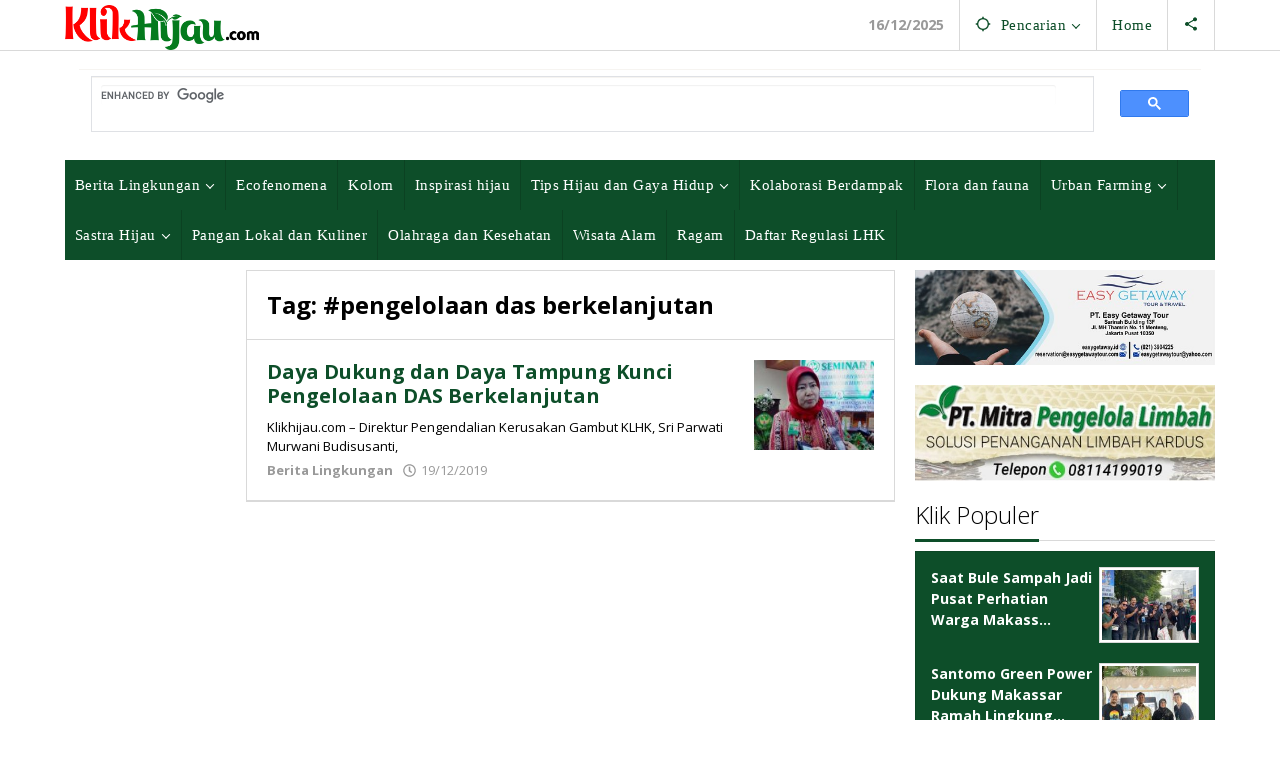

--- FILE ---
content_type: text/html; charset=UTF-8
request_url: https://klikhijau.com/tag/pengelolaan-das-berkelanjutan/
body_size: 16499
content:
<!DOCTYPE html>
<html lang="id">
<head itemscope="itemscope" itemtype="https://schema.org/WebSite">
<meta charset="UTF-8">
<meta name="viewport" content="width=device-width, initial-scale=1">
<meta name="theme-color" content="#0d4e29" />
	<link rel="profile" href="https://gmpg.org/xfn/11">

<meta name='robots' content='index, follow, max-image-preview:large, max-snippet:-1, max-video-preview:-1' />
	<style>img:is([sizes="auto" i], [sizes^="auto," i]) { contain-intrinsic-size: 3000px 1500px }</style>
	
	<!-- This site is optimized with the Yoast SEO plugin v26.6 - https://yoast.com/wordpress/plugins/seo/ -->
	<title>#pengelolaan das berkelanjutan Archives</title><link rel="preload" data-rocket-preload as="image" href="https://klikhijau.com/wp-content/uploads/2020/02/WhatsApp-Image-2020-02-17-at-19.12.23.jpeg" fetchpriority="high"><link rel="preload" data-rocket-preload as="style" href="https://fonts.googleapis.com/css?family=Open%20Sans%3Aregular%2Citalic%2C700%2C300%26amp%3Bsubset%3Dlatin%2C&#038;display=swap" /><link rel="stylesheet" href="https://fonts.googleapis.com/css?family=Open%20Sans%3Aregular%2Citalic%2C700%2C300%26amp%3Bsubset%3Dlatin%2C&#038;display=swap" media="print" onload="this.media='all'" /><noscript><link rel="stylesheet" href="https://fonts.googleapis.com/css?family=Open%20Sans%3Aregular%2Citalic%2C700%2C300%26amp%3Bsubset%3Dlatin%2C&#038;display=swap" /></noscript>
	<link rel="canonical" href="https://klikhijau.com/tag/pengelolaan-das-berkelanjutan/" />
	<meta property="og:locale" content="id_ID" />
	<meta property="og:type" content="article" />
	<meta property="og:title" content="#pengelolaan das berkelanjutan Archives" />
	<meta property="og:url" content="https://klikhijau.com/tag/pengelolaan-das-berkelanjutan/" />
	<meta property="og:site_name" content="Klik Hijau" />
	<meta name="twitter:card" content="summary_large_image" />
	<meta name="twitter:site" content="@klikhijau" />
	<script type="application/ld+json" class="yoast-schema-graph">{"@context":"https://schema.org","@graph":[{"@type":"CollectionPage","@id":"https://klikhijau.com/tag/pengelolaan-das-berkelanjutan/","url":"https://klikhijau.com/tag/pengelolaan-das-berkelanjutan/","name":"#pengelolaan das berkelanjutan Archives","isPartOf":{"@id":"https://klikhijau.com/#website"},"primaryImageOfPage":{"@id":"https://klikhijau.com/tag/pengelolaan-das-berkelanjutan/#primaryimage"},"image":{"@id":"https://klikhijau.com/tag/pengelolaan-das-berkelanjutan/#primaryimage"},"thumbnailUrl":"https://klikhijau.com/wp-content/uploads/2019/12/Daya-Dukung-dan-Daya-Tampung-Kunci-Pengelolaan-DAS-Berkelanjutan.jpg","breadcrumb":{"@id":"https://klikhijau.com/tag/pengelolaan-das-berkelanjutan/#breadcrumb"},"inLanguage":"id"},{"@type":"ImageObject","inLanguage":"id","@id":"https://klikhijau.com/tag/pengelolaan-das-berkelanjutan/#primaryimage","url":"https://klikhijau.com/wp-content/uploads/2019/12/Daya-Dukung-dan-Daya-Tampung-Kunci-Pengelolaan-DAS-Berkelanjutan.jpg","contentUrl":"https://klikhijau.com/wp-content/uploads/2019/12/Daya-Dukung-dan-Daya-Tampung-Kunci-Pengelolaan-DAS-Berkelanjutan.jpg","width":650,"height":366,"caption":"Direktur Pengendalian Kerusakan Gambut KLHK, Sri Parwati Murwani Budisusanti/Foto-KLHK"},{"@type":"BreadcrumbList","@id":"https://klikhijau.com/tag/pengelolaan-das-berkelanjutan/#breadcrumb","itemListElement":[{"@type":"ListItem","position":1,"name":"Home","item":"https://klikhijau.com/"},{"@type":"ListItem","position":2,"name":"#pengelolaan das berkelanjutan"}]},{"@type":"WebSite","@id":"https://klikhijau.com/#website","url":"https://klikhijau.com/","name":"Klik Hijau","description":"Menularkan spirit hidup hijau","publisher":{"@id":"https://klikhijau.com/#organization"},"potentialAction":[{"@type":"SearchAction","target":{"@type":"EntryPoint","urlTemplate":"https://klikhijau.com/?s={search_term_string}"},"query-input":{"@type":"PropertyValueSpecification","valueRequired":true,"valueName":"search_term_string"}}],"inLanguage":"id"},{"@type":"Organization","@id":"https://klikhijau.com/#organization","name":"Klikhijau","url":"https://klikhijau.com/","logo":{"@type":"ImageObject","inLanguage":"id","@id":"https://klikhijau.com/#/schema/logo/image/","url":"https://klikhijau.com/wp-content/uploads/2019/01/KLIKHIJAU-Logo.png","contentUrl":"https://klikhijau.com/wp-content/uploads/2019/01/KLIKHIJAU-Logo.png","width":363,"height":84,"caption":"Klikhijau"},"image":{"@id":"https://klikhijau.com/#/schema/logo/image/"},"sameAs":["https://www.facebook.com/klikhijaucom","https://x.com/klikhijau","https://www.instagram.com/igklikhijau/","https://www.linkedin.com/in/klikhijau","https://www.youtube.com/channel/UC3k32XJrRau79Wfd-1tALqw"]}]}</script>
	<!-- / Yoast SEO plugin. -->


<link rel='dns-prefetch' href='//www.googletagmanager.com' />
<link rel='dns-prefetch' href='//fonts.googleapis.com' />
<link rel='dns-prefetch' href='//i0.wp.com' />
<link rel='dns-prefetch' href='//s0.wp.com' />
<link rel='dns-prefetch' href='//ajax.googleapis.com' />
<link rel='dns-prefetch' href='//connect.facebook.net' />
<link rel='dns-prefetch' href='//maps.googleapis.com' />
<link rel='dns-prefetch' href='//maps.gstatic.com' />
<link rel='dns-prefetch' href='//fonts.gstatic.com' />
<link rel='dns-prefetch' href='//apis.google.com' />
<link rel='dns-prefetch' href='//youtube.com' />
<link rel='dns-prefetch' href='//api.pinterest.com' />
<link rel='dns-prefetch' href='//pixel.wp.com' />
<link rel='dns-prefetch' href='//platform.twitter.com' />
<link rel='dns-prefetch' href='//syndication.twitter.com' />
<link rel='dns-prefetch' href='//platform.instagram.com' />
<link rel='dns-prefetch' href='//s.gravatar.com' />
<link rel='dns-prefetch' href='//stats.wp.com' />
<link href='https://fonts.gstatic.com' crossorigin rel='preconnect' />
<link rel="alternate" type="application/rss+xml" title="Klik Hijau &raquo; Feed" href="https://klikhijau.com/feed/" />
<link rel="alternate" type="application/rss+xml" title="Klik Hijau &raquo; Umpan Komentar" href="https://klikhijau.com/comments/feed/" />
<link rel="alternate" type="application/rss+xml" title="Klik Hijau &raquo; #pengelolaan das berkelanjutan Umpan Tag" href="https://klikhijau.com/tag/pengelolaan-das-berkelanjutan/feed/" />
<link rel='stylesheet' id='wp-block-library-css' href='https://klikhijau.com/wp-includes/css/dist/block-library/style.min.css?ver=6.8.3' type='text/css' media='all' />
<style id='classic-theme-styles-inline-css' type='text/css'>
/*! This file is auto-generated */
.wp-block-button__link{color:#fff;background-color:#32373c;border-radius:9999px;box-shadow:none;text-decoration:none;padding:calc(.667em + 2px) calc(1.333em + 2px);font-size:1.125em}.wp-block-file__button{background:#32373c;color:#fff;text-decoration:none}
</style>
<style id='global-styles-inline-css' type='text/css'>
:root{--wp--preset--aspect-ratio--square: 1;--wp--preset--aspect-ratio--4-3: 4/3;--wp--preset--aspect-ratio--3-4: 3/4;--wp--preset--aspect-ratio--3-2: 3/2;--wp--preset--aspect-ratio--2-3: 2/3;--wp--preset--aspect-ratio--16-9: 16/9;--wp--preset--aspect-ratio--9-16: 9/16;--wp--preset--color--black: #000000;--wp--preset--color--cyan-bluish-gray: #abb8c3;--wp--preset--color--white: #ffffff;--wp--preset--color--pale-pink: #f78da7;--wp--preset--color--vivid-red: #cf2e2e;--wp--preset--color--luminous-vivid-orange: #ff6900;--wp--preset--color--luminous-vivid-amber: #fcb900;--wp--preset--color--light-green-cyan: #7bdcb5;--wp--preset--color--vivid-green-cyan: #00d084;--wp--preset--color--pale-cyan-blue: #8ed1fc;--wp--preset--color--vivid-cyan-blue: #0693e3;--wp--preset--color--vivid-purple: #9b51e0;--wp--preset--gradient--vivid-cyan-blue-to-vivid-purple: linear-gradient(135deg,rgba(6,147,227,1) 0%,rgb(155,81,224) 100%);--wp--preset--gradient--light-green-cyan-to-vivid-green-cyan: linear-gradient(135deg,rgb(122,220,180) 0%,rgb(0,208,130) 100%);--wp--preset--gradient--luminous-vivid-amber-to-luminous-vivid-orange: linear-gradient(135deg,rgba(252,185,0,1) 0%,rgba(255,105,0,1) 100%);--wp--preset--gradient--luminous-vivid-orange-to-vivid-red: linear-gradient(135deg,rgba(255,105,0,1) 0%,rgb(207,46,46) 100%);--wp--preset--gradient--very-light-gray-to-cyan-bluish-gray: linear-gradient(135deg,rgb(238,238,238) 0%,rgb(169,184,195) 100%);--wp--preset--gradient--cool-to-warm-spectrum: linear-gradient(135deg,rgb(74,234,220) 0%,rgb(151,120,209) 20%,rgb(207,42,186) 40%,rgb(238,44,130) 60%,rgb(251,105,98) 80%,rgb(254,248,76) 100%);--wp--preset--gradient--blush-light-purple: linear-gradient(135deg,rgb(255,206,236) 0%,rgb(152,150,240) 100%);--wp--preset--gradient--blush-bordeaux: linear-gradient(135deg,rgb(254,205,165) 0%,rgb(254,45,45) 50%,rgb(107,0,62) 100%);--wp--preset--gradient--luminous-dusk: linear-gradient(135deg,rgb(255,203,112) 0%,rgb(199,81,192) 50%,rgb(65,88,208) 100%);--wp--preset--gradient--pale-ocean: linear-gradient(135deg,rgb(255,245,203) 0%,rgb(182,227,212) 50%,rgb(51,167,181) 100%);--wp--preset--gradient--electric-grass: linear-gradient(135deg,rgb(202,248,128) 0%,rgb(113,206,126) 100%);--wp--preset--gradient--midnight: linear-gradient(135deg,rgb(2,3,129) 0%,rgb(40,116,252) 100%);--wp--preset--font-size--small: 13px;--wp--preset--font-size--medium: 20px;--wp--preset--font-size--large: 36px;--wp--preset--font-size--x-large: 42px;--wp--preset--spacing--20: 0.44rem;--wp--preset--spacing--30: 0.67rem;--wp--preset--spacing--40: 1rem;--wp--preset--spacing--50: 1.5rem;--wp--preset--spacing--60: 2.25rem;--wp--preset--spacing--70: 3.38rem;--wp--preset--spacing--80: 5.06rem;--wp--preset--shadow--natural: 6px 6px 9px rgba(0, 0, 0, 0.2);--wp--preset--shadow--deep: 12px 12px 50px rgba(0, 0, 0, 0.4);--wp--preset--shadow--sharp: 6px 6px 0px rgba(0, 0, 0, 0.2);--wp--preset--shadow--outlined: 6px 6px 0px -3px rgba(255, 255, 255, 1), 6px 6px rgba(0, 0, 0, 1);--wp--preset--shadow--crisp: 6px 6px 0px rgba(0, 0, 0, 1);}:where(.is-layout-flex){gap: 0.5em;}:where(.is-layout-grid){gap: 0.5em;}body .is-layout-flex{display: flex;}.is-layout-flex{flex-wrap: wrap;align-items: center;}.is-layout-flex > :is(*, div){margin: 0;}body .is-layout-grid{display: grid;}.is-layout-grid > :is(*, div){margin: 0;}:where(.wp-block-columns.is-layout-flex){gap: 2em;}:where(.wp-block-columns.is-layout-grid){gap: 2em;}:where(.wp-block-post-template.is-layout-flex){gap: 1.25em;}:where(.wp-block-post-template.is-layout-grid){gap: 1.25em;}.has-black-color{color: var(--wp--preset--color--black) !important;}.has-cyan-bluish-gray-color{color: var(--wp--preset--color--cyan-bluish-gray) !important;}.has-white-color{color: var(--wp--preset--color--white) !important;}.has-pale-pink-color{color: var(--wp--preset--color--pale-pink) !important;}.has-vivid-red-color{color: var(--wp--preset--color--vivid-red) !important;}.has-luminous-vivid-orange-color{color: var(--wp--preset--color--luminous-vivid-orange) !important;}.has-luminous-vivid-amber-color{color: var(--wp--preset--color--luminous-vivid-amber) !important;}.has-light-green-cyan-color{color: var(--wp--preset--color--light-green-cyan) !important;}.has-vivid-green-cyan-color{color: var(--wp--preset--color--vivid-green-cyan) !important;}.has-pale-cyan-blue-color{color: var(--wp--preset--color--pale-cyan-blue) !important;}.has-vivid-cyan-blue-color{color: var(--wp--preset--color--vivid-cyan-blue) !important;}.has-vivid-purple-color{color: var(--wp--preset--color--vivid-purple) !important;}.has-black-background-color{background-color: var(--wp--preset--color--black) !important;}.has-cyan-bluish-gray-background-color{background-color: var(--wp--preset--color--cyan-bluish-gray) !important;}.has-white-background-color{background-color: var(--wp--preset--color--white) !important;}.has-pale-pink-background-color{background-color: var(--wp--preset--color--pale-pink) !important;}.has-vivid-red-background-color{background-color: var(--wp--preset--color--vivid-red) !important;}.has-luminous-vivid-orange-background-color{background-color: var(--wp--preset--color--luminous-vivid-orange) !important;}.has-luminous-vivid-amber-background-color{background-color: var(--wp--preset--color--luminous-vivid-amber) !important;}.has-light-green-cyan-background-color{background-color: var(--wp--preset--color--light-green-cyan) !important;}.has-vivid-green-cyan-background-color{background-color: var(--wp--preset--color--vivid-green-cyan) !important;}.has-pale-cyan-blue-background-color{background-color: var(--wp--preset--color--pale-cyan-blue) !important;}.has-vivid-cyan-blue-background-color{background-color: var(--wp--preset--color--vivid-cyan-blue) !important;}.has-vivid-purple-background-color{background-color: var(--wp--preset--color--vivid-purple) !important;}.has-black-border-color{border-color: var(--wp--preset--color--black) !important;}.has-cyan-bluish-gray-border-color{border-color: var(--wp--preset--color--cyan-bluish-gray) !important;}.has-white-border-color{border-color: var(--wp--preset--color--white) !important;}.has-pale-pink-border-color{border-color: var(--wp--preset--color--pale-pink) !important;}.has-vivid-red-border-color{border-color: var(--wp--preset--color--vivid-red) !important;}.has-luminous-vivid-orange-border-color{border-color: var(--wp--preset--color--luminous-vivid-orange) !important;}.has-luminous-vivid-amber-border-color{border-color: var(--wp--preset--color--luminous-vivid-amber) !important;}.has-light-green-cyan-border-color{border-color: var(--wp--preset--color--light-green-cyan) !important;}.has-vivid-green-cyan-border-color{border-color: var(--wp--preset--color--vivid-green-cyan) !important;}.has-pale-cyan-blue-border-color{border-color: var(--wp--preset--color--pale-cyan-blue) !important;}.has-vivid-cyan-blue-border-color{border-color: var(--wp--preset--color--vivid-cyan-blue) !important;}.has-vivid-purple-border-color{border-color: var(--wp--preset--color--vivid-purple) !important;}.has-vivid-cyan-blue-to-vivid-purple-gradient-background{background: var(--wp--preset--gradient--vivid-cyan-blue-to-vivid-purple) !important;}.has-light-green-cyan-to-vivid-green-cyan-gradient-background{background: var(--wp--preset--gradient--light-green-cyan-to-vivid-green-cyan) !important;}.has-luminous-vivid-amber-to-luminous-vivid-orange-gradient-background{background: var(--wp--preset--gradient--luminous-vivid-amber-to-luminous-vivid-orange) !important;}.has-luminous-vivid-orange-to-vivid-red-gradient-background{background: var(--wp--preset--gradient--luminous-vivid-orange-to-vivid-red) !important;}.has-very-light-gray-to-cyan-bluish-gray-gradient-background{background: var(--wp--preset--gradient--very-light-gray-to-cyan-bluish-gray) !important;}.has-cool-to-warm-spectrum-gradient-background{background: var(--wp--preset--gradient--cool-to-warm-spectrum) !important;}.has-blush-light-purple-gradient-background{background: var(--wp--preset--gradient--blush-light-purple) !important;}.has-blush-bordeaux-gradient-background{background: var(--wp--preset--gradient--blush-bordeaux) !important;}.has-luminous-dusk-gradient-background{background: var(--wp--preset--gradient--luminous-dusk) !important;}.has-pale-ocean-gradient-background{background: var(--wp--preset--gradient--pale-ocean) !important;}.has-electric-grass-gradient-background{background: var(--wp--preset--gradient--electric-grass) !important;}.has-midnight-gradient-background{background: var(--wp--preset--gradient--midnight) !important;}.has-small-font-size{font-size: var(--wp--preset--font-size--small) !important;}.has-medium-font-size{font-size: var(--wp--preset--font-size--medium) !important;}.has-large-font-size{font-size: var(--wp--preset--font-size--large) !important;}.has-x-large-font-size{font-size: var(--wp--preset--font-size--x-large) !important;}
:where(.wp-block-post-template.is-layout-flex){gap: 1.25em;}:where(.wp-block-post-template.is-layout-grid){gap: 1.25em;}
:where(.wp-block-columns.is-layout-flex){gap: 2em;}:where(.wp-block-columns.is-layout-grid){gap: 2em;}
:root :where(.wp-block-pullquote){font-size: 1.5em;line-height: 1.6;}
</style>
<link data-minify="1" rel='stylesheet' id='majalahpro-core-css' href='https://klikhijau.com/wp-content/cache/min/1/wp-content/plugins/majalahpro-core/css/majalahpro-core.css?ver=1697163091' type='text/css' media='all' />
<link data-minify="1" rel='stylesheet' id='t4bnt-style-css' href='https://klikhijau.com/wp-content/cache/min/1/wp-content/plugins/t4b-news-ticker/assets/css/t4bnt-scroll.css?ver=1739163733' type='text/css' media='all' />

<link data-minify="1" rel='stylesheet' id='majalahpro-style-css' href='https://klikhijau.com/wp-content/cache/min/1/wp-content/themes/majalahpro/style.css?ver=1697163091' type='text/css' media='all' />
<style id='majalahpro-style-inline-css' type='text/css'>
body{color:#000000;font-family:"Open Sans",arial,sans-serif;}kbd,a.button,button,.button,button.button,input[type="button"],input[type="reset"],input[type="submit"],#infinite-handle span,ol.comment-list li div.reply .comment-reply-link,#cancel-comment-reply-link,.tagcloud a,.tagcloud ul,ul.page-numbers li span.page-numbers,.prevnextpost-links a .prevnextpost,.page-links .page-link-number,.sidr,#navigationamp,.firstpage-title,.gmr-ajax-tab > li > a.js-tabs__title-active,.gmr-ajax-tab > li > a.js-tabs__title-active:focus,.gmr-ajax-tab > li > a.js-tabs__title-active:hover,#secondary-slider .splide__slide.is-active{background-color:#0d4e29;}#primary-menu .sub-menu-search,#primary-menu .sub-menu,#primary-menu .children,.gmr-ajax-loader{border-bottom-color:#0d4e29;}blockquote,a.button,button,.button,button.button,input[type="button"],input[type="reset"],input[type="submit"],.gmr-theme div.sharedaddy h3.sd-title:before,.bypostauthor > .comment-body,ol.comment-list li .comment-meta:after,.widget-title span{border-color:#0d4e29;}.gmr-meta-topic a,h3.widget-title,h3.related-title,.gmr-owl-carousel .gmr-slide-topic a,.gmr-module-slide-topic a{color:#000000;}#secondary-slider{border-top-color:#000000;}.gmr-owl-carousel .gmr-slide-topic a,.gmr-firstbox-content{border-color:#000000;}a{color:#0d4e29;}.gmr-secondmenu #primary-menu > li.page_item_has_children > a:after,.gmr-secondmenu #primary-menu > li.menu-item-has-children > a:after,.gmr-secondmenu #primary-menu .sub-menu-search > li.page_item_has_children > a:after,.gmr-secondmenu #primary-menu .sub-menu-search > li.menu-item-has-children > a:after,.gmr-secondmenu #primary-menu .sub-menu > li.page_item_has_children > a:after,.gmr-secondmenu #primary-menu .sub-menu > li.menu-item-has-children > a:after,.gmr-secondmenu #primary-menu .children > li.page_item_has_children > a:after,.gmr-secondmenu #primary-menu .children > li.menu-item-has-children > a:after{border-color:#0d4e29;}a:hover,a:focus,a:active{color:#dd8500;}.gmr-topnavmenu #primary-menu > li.page_item_has_children:hover > a:after,.gmr-topnavmenu #primary-menu > li.menu-item-has-children:hover > a:after{border-color:#dd8500;}.site-title a{color:#00602b;}.site-description{color:#999999;}.gmr-logo{margin-top:5px;}.gmr-menuwrap,.gmr-sticky .top-header.sticky-menu,.gmr-mainmenu #primary-menu .sub-menu,.gmr-mainmenu #primary-menu .children{background-color:#0d4e29;}#gmr-responsive-menu,.gmr-mainmenu #primary-menu > li > a{color:#ffffff;}.gmr-mainmenu #primary-menu > li.menu-border > a span,.gmr-mainmenu #primary-menu > li.page_item_has_children > a:after,.gmr-mainmenu #primary-menu > li.menu-item-has-children > a:after,.gmr-mainmenu #primary-menu .sub-menu-search > li.page_item_has_children > a:after,.gmr-mainmenu #primary-menu .sub-menu-search > li.menu-item-has-children > a:after,.gmr-mainmenu #primary-menu .sub-menu > li.page_item_has_children > a:after,.gmr-mainmenu #primary-menu .sub-menu > li.menu-item-has-children > a:after,.gmr-mainmenu #primary-menu .children > li.page_item_has_children > a:after,.gmr-mainmenu #primary-menu .children > li.menu-item-has-children > a:after{border-color:#ffffff;}#gmr-responsive-menu:hover,.gmr-mainmenu #primary-menu > li:hover > a,.gmr-mainmenu #primary-menu .current-menu-item > a,.gmr-mainmenu #primary-menu .current-menu-ancestor > a,.gmr-mainmenu #primary-menu .current_page_item > a,.gmr-mainmenu #primary-menu .current_page_ancestor > a,.gmr-mainmenu .search-trigger .gmr-icon:hover{color:#eeee22;}.gmr-mainmenu #primary-menu > li.menu-border:hover > a span,.gmr-mainmenu #primary-menu > li.menu-border.current-menu-item > a span,.gmr-mainmenu #primary-menu > li.menu-border.current-menu-ancestor > a span,.gmr-mainmenu #primary-menu > li.menu-border.current_page_item > a span,.gmr-mainmenu #primary-menu > li.menu-border.current_page_ancestor > a span,.gmr-mainmenu #primary-menu > li.page_item_has_children:hover > a:after,.gmr-mainmenu #primary-menu > li.menu-item-has-children:hover > a:after{border-color:#eeee22;}.gmr-mainmenu #primary-menu > li:hover > a,.gmr-mainmenu #primary-menu .current-menu-item > a,.gmr-mainmenu #primary-menu .current-menu-ancestor > a,.gmr-mainmenu #primary-menu .current_page_item > a,.gmr-mainmenu #primary-menu .current_page_ancestor > a{background-color:#00351e;}.gmr-topnavwrap{background-color:#ffffff;}#gmr-topnavresponsive-menu svg,.gmr-topnavmenu #primary-menu > li > a,.gmr-social-icon ul > li > a,.search-trigger .gmr-icon{color:#0d4e29;}.gmr-topnavmenu #primary-menu > li.menu-border > a span,.gmr-topnavmenu #primary-menu > li.page_item_has_children > a:after,.gmr-topnavmenu #primary-menu > li.menu-item-has-children > a:after,.gmr-topnavmenu #primary-menu .sub-menu-search > li.page_item_has_children > a:after,.gmr-topnavmenu #primary-menu .sub-menu-search > li.menu-item-has-children > a:after,.gmr-topnavmenu #primary-menu .sub-menu > li.page_item_has_children > a:after,.gmr-topnavmenu #primary-menu .sub-menu > li.menu-item-has-children > a:after,.gmr-topnavmenu #primary-menu .children > li.page_item_has_children > a:after,.gmr-topnavmenu #primary-menu .children > li.menu-item-has-children > a:after{border-color:#0d4e29;}#gmr-topnavresponsive-menu:hover,.gmr-topnavmenu #primary-menu > li:hover > a,.gmr-topnavmenu #primary-menu .current-menu-item > a,.gmr-topnavmenu #primary-menu .current-menu-ancestor > a,.gmr-topnavmenu #primary-menu .current_page_item > a,.gmr-topnavmenu #primary-menu .current_page_ancestor > a,.gmr-social-icon ul > li > a:hover{color:#000000;}.gmr-topnavmenu #primary-menu > li.menu-border:hover > a span,.gmr-topnavmenu #primary-menu > li.menu-border.current-menu-item > a span,.gmr-topnavmenu #primary-menu > li.menu-border.current-menu-ancestor > a span,.gmr-topnavmenu #primary-menu > li.menu-border.current_page_item > a span,.gmr-topnavmenu #primary-menu > li.menu-border.current_page_ancestor > a span,.gmr-topnavmenu #primary-menu > li.page_item_has_children:hover > a:after,.gmr-topnavmenu #primary-menu > li.menu-item-has-children:hover > a:after{border-color:#000000;}.page-title,.breadcrumbs,.gmr-authorbox,.module-slide-tabs,.related-title{background-color:#ffffff;}.site-main,.gmr-infinite-selector.gmr-related-infinite #gmr-main-load .item-infinite .item-box,.majalahpro-core-related-post .gmr-newinfinite{background-color:#ffffff;}h1,h2,h3,h4,h5,h6,.h1,.h2,.h3,.h4,.h5,.h6,.site-title,#gmr-responsive-menu,.gmr-mainmenu #primary-menu > li > a{font-family:"Open Sans",arial,sans-serif;}body,.gmr-gallery-related ul li,.gmr-module-posts ul li{font-weight:600;font-size:14px;}.entry-content-single{font-size:16px;}h1{font-size:30px;}h2{font-size:26px;}h3{font-size:24px;}h4{font-size:22px;}h5{font-size:20px;}h6{font-size:18px;}.widget-footer{background-color:#ffffff;}.site-footer{color:#323233;}.site-footer a{color:#323233;}.site-footer a:hover{color:#666666;}
</style>
<link data-minify="1" rel='stylesheet' id='meks-author-widget-css' href='https://klikhijau.com/wp-content/cache/min/1/wp-content/plugins/meks-smart-author-widget/css/style.css?ver=1697163091' type='text/css' media='all' />
<style id='rocket-lazyload-inline-css' type='text/css'>
.rll-youtube-player{position:relative;padding-bottom:56.23%;height:0;overflow:hidden;max-width:100%;}.rll-youtube-player:focus-within{outline: 2px solid currentColor;outline-offset: 5px;}.rll-youtube-player iframe{position:absolute;top:0;left:0;width:100%;height:100%;z-index:100;background:0 0}.rll-youtube-player img{bottom:0;display:block;left:0;margin:auto;max-width:100%;width:100%;position:absolute;right:0;top:0;border:none;height:auto;-webkit-transition:.4s all;-moz-transition:.4s all;transition:.4s all}.rll-youtube-player img:hover{-webkit-filter:brightness(75%)}.rll-youtube-player .play{height:100%;width:100%;left:0;top:0;position:absolute;background:url(https://klikhijau.com/wp-content/plugins/wp-rocket/assets/img/youtube.png) no-repeat center;background-color: transparent !important;cursor:pointer;border:none;}
</style>
<script type="text/javascript" src="https://klikhijau.com/wp-includes/js/jquery/jquery.min.js?ver=3.7.1" id="jquery-core-js"></script>


<!-- Potongan tag Google (gtag.js) ditambahkan oleh Site Kit -->
<!-- Snippet Google Analytics telah ditambahkan oleh Site Kit -->
<script type="text/javascript" src="https://www.googletagmanager.com/gtag/js?id=G-C3602WW9J4" id="google_gtagjs-js" async></script>
<script type="text/javascript" id="google_gtagjs-js-after">
/* <![CDATA[ */
window.dataLayer = window.dataLayer || [];function gtag(){dataLayer.push(arguments);}
gtag("set","linker",{"domains":["klikhijau.com"]});
gtag("js", new Date());
gtag("set", "developer_id.dZTNiMT", true);
gtag("config", "G-C3602WW9J4");
 window._googlesitekit = window._googlesitekit || {}; window._googlesitekit.throttledEvents = []; window._googlesitekit.gtagEvent = (name, data) => { var key = JSON.stringify( { name, data } ); if ( !! window._googlesitekit.throttledEvents[ key ] ) { return; } window._googlesitekit.throttledEvents[ key ] = true; setTimeout( () => { delete window._googlesitekit.throttledEvents[ key ]; }, 5 ); gtag( "event", name, { ...data, event_source: "site-kit" } ); }; 
/* ]]> */
</script>
<link rel="https://api.w.org/" href="https://klikhijau.com/wp-json/" /><link rel="alternate" title="JSON" type="application/json" href="https://klikhijau.com/wp-json/wp/v2/tags/6487" /><link rel="EditURI" type="application/rsd+xml" title="RSD" href="https://klikhijau.com/xmlrpc.php?rsd" />
<meta name="generator" content="WordPress 6.8.3" />
<meta name="generator" content="Site Kit by Google 1.165.0" /><script async src="//pagead2.googlesyndication.com/pagead/js/adsbygoogle.js"></script>
<script>
  (adsbygoogle = window.adsbygoogle || []).push({
    google_ad_client: "ca-pub-3860140501573075",
    enable_page_level_ads: true
  });
</script>
				<!-- Facebook Pixel -->
				<script>
				!function(f,b,e,v,n,t,s){if(f.fbq)return;n=f.fbq=function(){n.callMethod?
				n.callMethod.apply(n,arguments):n.queue.push(arguments)};if(!f._fbq)f._fbq=n;
				n.push=n;n.loaded=!0;n.version='2.0';n.queue=[];t=b.createElement(e);t.async=!0;
				t.src=v;s=b.getElementsByTagName(e)[0];s.parentNode.insertBefore(t,s)}(window,
				document,'script','https://connect.facebook.net/en_US/fbevents.js');

				fbq('init', '339509999984115');
				fbq('track', "PageView");</script>
				<noscript><img height="1" width="1" style="display:none"
				src="https://www.facebook.com/tr?id=339509999984115&ev=PageView&noscript=1"
				/></noscript>
<!-- Meta tag Google AdSense ditambahkan oleh Site Kit -->
<meta name="google-adsense-platform-account" content="ca-host-pub-2644536267352236">
<meta name="google-adsense-platform-domain" content="sitekit.withgoogle.com">
<!-- Akhir tag meta Google AdSense yang ditambahkan oleh Site Kit -->
      <meta name="onesignal" content="wordpress-plugin"/>
            
<style type="text/css" id="custom-background-css">
body.custom-background { background-color: #ffffff; }
</style>
	<link rel="icon" href="https://klikhijau.com/wp-content/uploads/2019/01/ICON-KLIK-HIJAU-46x46.png" sizes="32x32" />
<link rel="icon" href="https://klikhijau.com/wp-content/uploads/2019/01/ICON-KLIK-HIJAU.png" sizes="192x192" />
<link rel="apple-touch-icon" href="https://klikhijau.com/wp-content/uploads/2019/01/ICON-KLIK-HIJAU.png" />
<meta name="msapplication-TileImage" content="https://klikhijau.com/wp-content/uploads/2019/01/ICON-KLIK-HIJAU.png" />
		<style type="text/css" id="wp-custom-css">
			#gmr-responsive-menu,#primary-menu > li > a,.gmr-mainmenu #primary-menu .sub-menu{padding:15px 10px;font-family:Roboto!important;font-weight:400;font-size:15px;letter-spacing:.48px}.gmr-mainmenu #primary-menu .sub-menu a:hover{color:#FFFF00!important}.gmr-headwrapper{margin-top:4px;margin-bottom:4px}.gmr-owl-carousel,.site-main{margin-bottom:20px}.gmr-list-related ul li,.gmr-meta-topic a,.majalahpro-core-related-title{font-weight:700}.gmr-meta-topic a{color:#FF0C0C;font-style:oblique;font-size:13px}.majalahpro-core-rp-widget li img{padding:2px;margin-left:5px;}.arrow_up_alt:before{color:#FF0C0C}.gmr-ontop{opacity:1;z-index:9999;bottom:10px;right:15px;font-weight:bold;font-size: 30px;}.entry-footer{margin-top:25px;font-size:13px}.breadcrumbs{padding:10px;font-size:11px}.home-module{padding-bottom:0!important;background-color:transparent}.page-title-home{background-color:#0d4e29;padding:10px 20px;margin-bottom:0;font-weight:400;color:#fff00a;font-size: 165%;}h3.related-title{padding:8px 25px}.banner-klik {padding:5px 10px;background:#0D4E29;overflow:auto}.wp-caption .wp-caption-text{margin:0}.wp-caption-text{border:1px solid #ddd;border-top:0;padding:8px;line-height:1.2;font-weight:300;border-radius:0 0 3px 3px}.gmr-single-image img{border-radius:3px 3px 0 0;}h3.bann-title span{border-bottom:3px solid #00602B;display:inline-block;padding:0 0 10px;margin-bottom:-2px}h3.bann-title{margin-top:20px;font-size:24px;line-height:18px;font-weight:300;border-bottom:1px solid #ccc;}@media(min-width:961px){#untuk-hp{display:none}.gmr-gallery-related ul li {width: 25% !important}}@media (max-width:960px){.gmr-box-content.gmr-single .entry-header h1.entry-title{font-size:25px;line-height:30px}#untuk-hp{margin-top: 5px;margin-bottom: -15px;display:block;}.page-title-home {padding:10px;font-size:125%;}.kanan-nah a{line-height:15px;margin-top:-2px}}@media (max-width:600px){.col-md-sgl-m{width:100%;padding-left:0;padding-right:0}.gmr-logo img{max-height:35px;margin-top:3px}h3.related-title{font-size:19px;font-weight:400;line-height:0;padding:25px 15px}.site-main{border:none}.gmr-box-content{padding:10px 0}.gmr-single{padding:12px;border:none;margin-bottom:0}.gmr-single.gmr-gallery-related{padding:0 0 15px}.majalahpro-core-rp-widget{padding:10px 8px!important;margin-left:-10px;margin-right:-10px}.breadcrumbs{margin-bottom:0}}@media (max-width:480px){.ajax-content-module img{max-height:70px!important;display:block!important;max-width:85px!important}.gmr-ontop{bottom:0;right:0}.gmr-content {padding:0;}#custom_html-26,.gmr-box-content.gmr-single .entry-header{margin-right:-12px;margin-left:-12px;}.gmr-box-content.gmr-single .entry-header h1.title, .gmr-box-content.gmr-single .entry-header h1.entry-title {font-size:22px !important;line-height:28px !important;}}
ul.footer-social-icon{margin:15px 0}.entry-footer{margin-top:10px}
h6 {font-size:17px;margin-bottom:15px;}h5 {margin-bottom:15px;line-height:1.4}

.quote-singkat{font-size:110%;background:#e3e3e3;font-weight:700;margin-bottom:15px;line-height:1.4em}svg.catat{width:62px;height:62px;position:absolute;margin-left:-5px;margin-top:-10px}.catat path{fill:rgba(136,136,136,.5)}p.isi-quote{display:flex;padding:8px 10px 12px;margin-left:48px}

.majalahpro-core-banner-aftercontent {margin-bottom:5px;}

.majalahpro-core-topbanner-aftermenu {margin-bottom:6px !important;margin-top:-6px}

.gmr-box-content.gmr-single .entry-header h1.title, .gmr-box-content.gmr-single .entry-header h1.entry-title {font-size: 32px;line-height: 36px;font-weight:700}

.gmr-az-list .az-list-header {background: rgba(0,0,0,0.06);padding: 10px 10px 6px}

.kanan-nah a:hover{background:black}.kanan-nah a{color:#fff;font-size:50%;text-transform:uppercase;background:red;line-height:25px;padding:0 5px;border-radius:3px;display:block}.kanan-nah{float:right}
.hidden { display: none}
ul.footer-social-icon li.social-text {display: block;font-size:120%}		</style>
		<noscript><style id="rocket-lazyload-nojs-css">.rll-youtube-player, [data-lazy-src]{display:none !important;}</style></noscript><meta name="generator" content="WP Rocket 3.18.3" data-wpr-features="wpr_defer_js wpr_minify_concatenate_js wpr_lazyload_images wpr_lazyload_iframes wpr_oci wpr_minify_css wpr_desktop wpr_dns_prefetch" /></head>

<body data-rsssl=1 class="archive tag tag-pengelolaan-das-berkelanjutan tag-6487 custom-background wp-theme-majalahpro gmr-theme idtheme kentooz gmr-no-sticky group-blog hfeed" itemscope="itemscope" itemtype="https://schema.org/WebPage">
<a class="skip-link screen-reader-text" href="#main">Lewati ke konten</a>

<div  class="top-header-second">
	<div  class="gmr-topnavwrap clearfix">
		<div  class="container">
			<div class="gmr-list-table">
				<div class="gmr-table-row">
					<div class="gmr-table-cell gmr-table-logo">
						<div class="gmr-mobilelogo">
							<div class="gmr-logo"><a href="https://klikhijau.com/" class="custom-logo-link" itemprop="url" title="Klik Hijau"><img src="https://klikhijau.com/wp-content/uploads/2019/01/KLIKHIJAU-Logo.png" alt="Klik Hijau" title="Klik Hijau" /></a></div>						</div>
					</div>
					<div class="gmr-table-cell gmr-table-menu">
													<a id="gmr-topnavresponsive-menu" href="#menus" title="Menus" rel="nofollow"><svg xmlns="http://www.w3.org/2000/svg" xmlns:xlink="http://www.w3.org/1999/xlink" aria-hidden="true" role="img" style="vertical-align: -0.125em;" width="1em" height="1em" preserveAspectRatio="xMidYMid meet" viewBox="0 0 24 24"><path d="M3 18h18v-2H3v2zm0-5h18v-2H3v2zm0-7v2h18V6H3z" fill="currentColor"/></svg></a>
							<div class="close-topnavmenu-wrap"><a id="close-topnavmenu-button" rel="nofollow" href="#"><svg xmlns="http://www.w3.org/2000/svg" xmlns:xlink="http://www.w3.org/1999/xlink" aria-hidden="true" role="img" width="1em" height="1em" preserveAspectRatio="xMidYMid meet" viewBox="0 0 24 24"><g fill="currentColor"><path d="M12 2a10 10 0 1 0 10 10A10 10 0 0 0 12 2zm0 18a8 8 0 1 1 8-8a8 8 0 0 1-8 8z"/><path d="M14.71 9.29a1 1 0 0 0-1.42 0L12 10.59l-1.29-1.3a1 1 0 0 0-1.42 1.42l1.3 1.29l-1.3 1.29a1 1 0 0 0 0 1.42a1 1 0 0 0 1.42 0l1.29-1.3l1.29 1.3a1 1 0 0 0 1.42 0a1 1 0 0 0 0-1.42L13.41 12l1.3-1.29a1 1 0 0 0 0-1.42z"/></g></svg></a></div>
							<nav id="site-navigation" class="gmr-topnavmenu pull-right" role="navigation" itemscope="itemscope" itemtype="https://schema.org/SiteNavigationElement">
								<ul id="primary-menu" class="menu"><li class="menu-item menu-item-type-custom menu-item-object-custom menu-item-object-date"><span class="gmr-top-date">16/12/2025</span></li><li class="menu-item menu-item-type-custom menu-item-object-custom menu-item-has-children gmr-search"><a href="#" title="Pencarian" rel="nofollow" itemprop="url"><svg xmlns="http://www.w3.org/2000/svg" xmlns:xlink="http://www.w3.org/1999/xlink" aria-hidden="true" role="img" style="vertical-align: -0.125em;" width="1em" height="1em" preserveAspectRatio="xMidYMid meet" viewBox="0 0 24 24"><path d="M20.94 11A8.994 8.994 0 0 0 13 3.06V1h-2v2.06A8.994 8.994 0 0 0 3.06 11H1v2h2.06A8.994 8.994 0 0 0 11 20.94V23h2v-2.06A8.994 8.994 0 0 0 20.94 13H23v-2h-2.06zM12 19c-3.87 0-7-3.13-7-7s3.13-7 7-7s7 3.13 7 7s-3.13 7-7 7z" fill="currentColor"/></svg><span itemprop="name">Pencarian</span></a><ul class="sub-menu-search"><li id="menu-item-search" class="menu-item menu-item-type-custom menu-item-object-custom menu-item-search"><form method="get" class="gmr-searchform searchform" action="https://klikhijau.com/"><input type="text" name="s" id="s" placeholder="Pencarian" /></form></li></ul></li><li id="menu-item-4160" class="menu-item menu-item-type-custom menu-item-object-custom menu-item-home menu-item-4160"><a href="https://klikhijau.com" itemprop="url"><span itemprop="name">Home</span></a></li>

					<li class="menu-item menu-item-type-custom menu-item-object-custom gmr-social-menu">
						<a href="#" title="Social Network" rel="nofollow" class="gmr-social-mainlink" itemprop="url">
							<svg xmlns="http://www.w3.org/2000/svg" xmlns:xlink="http://www.w3.org/1999/xlink" aria-hidden="true" role="img" style="vertical-align: -0.125em;" width="1em" height="1em" preserveAspectRatio="xMidYMid meet" viewBox="0 0 24 24"><path d="M18 16.08c-.76 0-1.44.3-1.96.77L8.91 12.7c.05-.23.09-.46.09-.7s-.04-.47-.09-.7l7.05-4.11c.54.5 1.25.81 2.04.81c1.66 0 3-1.34 3-3s-1.34-3-3-3s-3 1.34-3 3c0 .24.04.47.09.7L8.04 9.81C7.5 9.31 6.79 9 6 9c-1.66 0-3 1.34-3 3s1.34 3 3 3c.79 0 1.5-.31 2.04-.81l7.12 4.16c-.05.21-.08.43-.08.65c0 1.61 1.31 2.92 2.92 2.92c1.61 0 2.92-1.31 2.92-2.92s-1.31-2.92-2.92-2.92z" fill="currentColor"/></svg>
						</a><ul class="sub-menu"><li class="menu-item menu-item-type-custom menu-item-object-custom menu-item-social-network"><a href="https://www.facebook.com/klikhijaucom" title="Facebook" class="facebook" target="_blank" rel="nofollow"><svg xmlns="http://www.w3.org/2000/svg" xmlns:xlink="http://www.w3.org/1999/xlink" aria-hidden="true" role="img" width="1em" height="1em" preserveAspectRatio="xMidYMid meet" viewBox="0 0 16 16"><g fill="currentColor"><path d="M16 8.049c0-4.446-3.582-8.05-8-8.05C3.58 0-.002 3.603-.002 8.05c0 4.017 2.926 7.347 6.75 7.951v-5.625h-2.03V8.05H6.75V6.275c0-2.017 1.195-3.131 3.022-3.131c.876 0 1.791.157 1.791.157v1.98h-1.009c-.993 0-1.303.621-1.303 1.258v1.51h2.218l-.354 2.326H9.25V16c3.824-.604 6.75-3.934 6.75-7.951z"/></g></svg>Facebook</a></li><li class="menu-item menu-item-type-custom menu-item-object-custom menu-item-social-network"><a href="https://twitter.com/klikhijau" title="Twitter" class="twitter" target="_blank" rel="nofollow"><svg xmlns="http://www.w3.org/2000/svg" xmlns:xlink="http://www.w3.org/1999/xlink" aria-hidden="true" role="img" width="1em" height="1em" preserveAspectRatio="xMidYMid meet" viewBox="0 0 1024 1024"><path d="M512 1024q-104 0-199-40.5t-163.5-109T40.5 711T0 512t40.5-199t109-163.5T313 40.5T512 0t199 40.5t163.5 109t109 163.5t40.5 199t-40.5 199t-109 163.5t-163.5 109t-199 40.5zm301-768q-6 3-18 11l-19.5 13l-18.5 10l-21 7q-37-41-91-41q-117 0-117 98v59q-161-8-247-118q-25 26-25 57q0 66 49 100q-6 0-17 1t-17.5 0t-14.5-5q0 46 24.5 76.5T348 564q-10 12-28 12q-16 0-28-9q0 39 37.5 60.5T414 650q-18 27-52.5 40.5T288 704q-14 0-38.5-7t-25.5-7q16 32 65.5 55T415 768q67 0 125-23.5t99-62.5t70.5-89t44-103.5T768 384q0-2 12-8.5t28-17.5t24-23q-54 0-72 2q35-21 53-81z" fill="currentColor"/></svg>Twitter</a></li><li class="menu-item menu-item-type-custom menu-item-object-custom menu-item-social-network"><a href="https://www.instagram.com/igklikhijau" title="Instagram" class="instagram" target="_blank" rel="nofollow"><svg xmlns="http://www.w3.org/2000/svg" xmlns:xlink="http://www.w3.org/1999/xlink" aria-hidden="true" role="img" width="1em" height="1em" preserveAspectRatio="xMidYMid meet" viewBox="0 0 16 16"><g fill="currentColor"><path d="M8 0C5.829 0 5.556.01 4.703.048C3.85.088 3.269.222 2.76.42a3.917 3.917 0 0 0-1.417.923A3.927 3.927 0 0 0 .42 2.76C.222 3.268.087 3.85.048 4.7C.01 5.555 0 5.827 0 8.001c0 2.172.01 2.444.048 3.297c.04.852.174 1.433.372 1.942c.205.526.478.972.923 1.417c.444.445.89.719 1.416.923c.51.198 1.09.333 1.942.372C5.555 15.99 5.827 16 8 16s2.444-.01 3.298-.048c.851-.04 1.434-.174 1.943-.372a3.916 3.916 0 0 0 1.416-.923c.445-.445.718-.891.923-1.417c.197-.509.332-1.09.372-1.942C15.99 10.445 16 10.173 16 8s-.01-2.445-.048-3.299c-.04-.851-.175-1.433-.372-1.941a3.926 3.926 0 0 0-.923-1.417A3.911 3.911 0 0 0 13.24.42c-.51-.198-1.092-.333-1.943-.372C10.443.01 10.172 0 7.998 0h.003zm-.717 1.442h.718c2.136 0 2.389.007 3.232.046c.78.035 1.204.166 1.486.275c.373.145.64.319.92.599c.28.28.453.546.598.92c.11.281.24.705.275 1.485c.039.843.047 1.096.047 3.231s-.008 2.389-.047 3.232c-.035.78-.166 1.203-.275 1.485a2.47 2.47 0 0 1-.599.919c-.28.28-.546.453-.92.598c-.28.11-.704.24-1.485.276c-.843.038-1.096.047-3.232.047s-2.39-.009-3.233-.047c-.78-.036-1.203-.166-1.485-.276a2.478 2.478 0 0 1-.92-.598a2.48 2.48 0 0 1-.6-.92c-.109-.281-.24-.705-.275-1.485c-.038-.843-.046-1.096-.046-3.233c0-2.136.008-2.388.046-3.231c.036-.78.166-1.204.276-1.486c.145-.373.319-.64.599-.92c.28-.28.546-.453.92-.598c.282-.11.705-.24 1.485-.276c.738-.034 1.024-.044 2.515-.045v.002zm4.988 1.328a.96.96 0 1 0 0 1.92a.96.96 0 0 0 0-1.92zm-4.27 1.122a4.109 4.109 0 1 0 0 8.217a4.109 4.109 0 0 0 0-8.217zm0 1.441a2.667 2.667 0 1 1 0 5.334a2.667 2.667 0 0 1 0-5.334z"/></g></svg>Instagram</a></li><li class="menu-item menu-item-type-custom menu-item-object-custom menu-item-social-network"><a href="https://www.youtube.com/channel/UC60aM8qftpn4JqZnNnO-wqA" title="Youtube" class="youtube" target="_blank" rel="nofollow"><svg xmlns="http://www.w3.org/2000/svg" xmlns:xlink="http://www.w3.org/1999/xlink" aria-hidden="true" role="img" width="1.13em" height="1em" preserveAspectRatio="xMidYMid meet" viewBox="0 0 576 512"><path d="M549.655 124.083c-6.281-23.65-24.787-42.276-48.284-48.597C458.781 64 288 64 288 64S117.22 64 74.629 75.486c-23.497 6.322-42.003 24.947-48.284 48.597c-11.412 42.867-11.412 132.305-11.412 132.305s0 89.438 11.412 132.305c6.281 23.65 24.787 41.5 48.284 47.821C117.22 448 288 448 288 448s170.78 0 213.371-11.486c23.497-6.321 42.003-24.171 48.284-47.821c11.412-42.867 11.412-132.305 11.412-132.305s0-89.438-11.412-132.305zm-317.51 213.508V175.185l142.739 81.205l-142.739 81.201z" fill="currentColor"/></svg>Youtube</a></li><li class="menu-item menu-item-type-custom menu-item-object-custom menu-item-social-network"><a href="https://klikhijau.com/feed/" title="RSS" class="rss" target="_blank" rel="nofollow"><svg xmlns="http://www.w3.org/2000/svg" xmlns:xlink="http://www.w3.org/1999/xlink" aria-hidden="true" role="img" width="1em" height="1em" preserveAspectRatio="xMidYMid meet" viewBox="0 0 20 20"><path d="M14.92 18H18C18 9.32 10.82 2.25 2 2.25v3.02c7.12 0 12.92 5.71 12.92 12.73zm-5.44 0h3.08C12.56 12.27 7.82 7.6 2 7.6v3.02c2 0 3.87.77 5.29 2.16A7.292 7.292 0 0 1 9.48 18zm-5.35-.02c1.17 0 2.13-.93 2.13-2.09c0-1.15-.96-2.09-2.13-2.09c-1.18 0-2.13.94-2.13 2.09c0 1.16.95 2.09 2.13 2.09z" fill="currentColor"/></svg>RSS</a></li></ul></li></ul>							</nav><!-- #site-navigation -->
											</div>
				</div>
			</div>
					</div>
	</div>
</div>

<div  class="container"><div  class="clearfix gmr-headwrapper"><div  class="majalahpro-core-topbanner"><script async src="https://cse.google.com/cse.js?cx=b157848511efe84be"></script>
<div class="gcse-search"></div></div></div></div>
	<header  id="masthead" class="site-header" role="banner" itemscope="itemscope" itemtype="https://schema.org/WPHeader">
		<div  class="top-header">
			<div  class="container">
				<div class="gmr-menuwrap clearfix">
					<nav id="site-navigation" class="gmr-mainmenu" role="navigation" itemscope="itemscope" itemtype="https://schema.org/SiteNavigationElement">
						<ul id="primary-menu" class="menu"><li id="menu-item-23954" class="menu-item menu-item-type-taxonomy menu-item-object-category menu-item-has-children menu-item-23954"><a href="https://klikhijau.com/category/berita-lingkungan/" itemprop="url"><span itemprop="name">Berita Lingkungan</span></a>
<ul class="sub-menu">
	<li id="menu-item-23964" class="menu-item menu-item-type-taxonomy menu-item-object-category menu-item-23964"><a href="https://klikhijau.com/category/aktivitas/" itemprop="url"><span itemprop="name">Aktivitas</span></a></li>
	<li id="menu-item-23966" class="menu-item menu-item-type-taxonomy menu-item-object-category menu-item-23966"><a href="https://klikhijau.com/category/literasi-lingkungan/" itemprop="url"><span itemprop="name">Literasi Lingkungan</span></a></li>
	<li id="menu-item-34711" class="menu-item menu-item-type-taxonomy menu-item-object-category menu-item-34711"><a href="https://klikhijau.com/category/berita-lingkungan/ekonomi-hijau/" itemprop="url"><span itemprop="name">Ekonomi Hijau</span></a></li>
	<li id="menu-item-34712" class="menu-item menu-item-type-taxonomy menu-item-object-category menu-item-34712"><a href="https://klikhijau.com/category/berita-lingkungan/cek-fakta/" itemprop="url"><span itemprop="name">Cek Fakta</span></a></li>
</ul>
</li>
<li id="menu-item-23956" class="menu-item menu-item-type-taxonomy menu-item-object-category menu-item-23956"><a href="https://klikhijau.com/category/eco-fenomena/" itemprop="url"><span itemprop="name">Ecofenomena</span></a></li>
<li id="menu-item-34708" class="menu-item menu-item-type-taxonomy menu-item-object-category menu-item-34708"><a href="https://klikhijau.com/category/kolom/" itemprop="url"><span itemprop="name">Kolom</span></a></li>
<li id="menu-item-23958" class="menu-item menu-item-type-taxonomy menu-item-object-category menu-item-23958"><a href="https://klikhijau.com/category/inspirasihijau/" itemprop="url"><span itemprop="name">Inspirasi hijau</span></a></li>
<li id="menu-item-23959" class="menu-item menu-item-type-taxonomy menu-item-object-category menu-item-has-children menu-item-23959"><a href="https://klikhijau.com/category/gaya-hidup/" itemprop="url"><span itemprop="name">Tips Hijau dan Gaya Hidup</span></a>
<ul class="sub-menu">
	<li id="menu-item-23961" class="menu-item menu-item-type-taxonomy menu-item-object-category menu-item-23961"><a href="https://klikhijau.com/category/food/" itemprop="url"><span itemprop="name">Pangan Lokal dan Kuliner</span></a></li>
</ul>
</li>
<li id="menu-item-23976" class="menu-item menu-item-type-taxonomy menu-item-object-category menu-item-23976"><a href="https://klikhijau.com/category/inspirasihijau/komunitas/" itemprop="url"><span itemprop="name">Kolaborasi Berdampak</span></a></li>
<li id="menu-item-23957" class="menu-item menu-item-type-taxonomy menu-item-object-category menu-item-23957"><a href="https://klikhijau.com/category/florafauna/" itemprop="url"><span itemprop="name">Flora dan fauna</span></a></li>
<li id="menu-item-34709" class="menu-item menu-item-type-taxonomy menu-item-object-category menu-item-has-children menu-item-34709"><a href="https://klikhijau.com/category/tanamanhias/urbanfarming/" itemprop="url"><span itemprop="name">Urban Farming</span></a>
<ul class="sub-menu">
	<li id="menu-item-23962" class="menu-item menu-item-type-taxonomy menu-item-object-category menu-item-23962"><a href="https://klikhijau.com/category/tanamanhias/" itemprop="url"><span itemprop="name">Tanaman Hias dan Herbal</span></a></li>
</ul>
</li>
<li id="menu-item-23963" class="menu-item menu-item-type-taxonomy menu-item-object-category menu-item-has-children menu-item-23963"><a href="https://klikhijau.com/category/sastra/" itemprop="url"><span itemprop="name">Sastra Hijau</span></a>
<ul class="sub-menu">
	<li id="menu-item-23979" class="menu-item menu-item-type-taxonomy menu-item-object-category menu-item-23979"><a href="https://klikhijau.com/category/sastra/buku/" itemprop="url"><span itemprop="name">Buku</span></a></li>
</ul>
</li>
<li id="menu-item-34710" class="menu-item menu-item-type-taxonomy menu-item-object-category menu-item-34710"><a href="https://klikhijau.com/category/food/" itemprop="url"><span itemprop="name">Pangan Lokal dan Kuliner</span></a></li>
<li id="menu-item-23955" class="menu-item menu-item-type-taxonomy menu-item-object-category menu-item-23955"><a href="https://klikhijau.com/category/kesehatan-lingkungan/" itemprop="url"><span itemprop="name">Olahraga dan Kesehatan</span></a></li>
<li id="menu-item-23971" class="menu-item menu-item-type-taxonomy menu-item-object-category menu-item-23971"><a href="https://klikhijau.com/category/ekowisata/" itemprop="url"><span itemprop="name">Wisata Alam</span></a></li>
<li id="menu-item-23968" class="menu-item menu-item-type-taxonomy menu-item-object-category menu-item-23968"><a href="https://klikhijau.com/category/berita-lingkungan/ragam-berita-lingkungan-2/" itemprop="url"><span itemprop="name">Ragam</span></a></li>
<li id="menu-item-23969" class="menu-item menu-item-type-taxonomy menu-item-object-category menu-item-23969"><a href="https://klikhijau.com/category/daftar-regulasi-lhk/" itemprop="url"><span itemprop="name">Daftar Regulasi LHK</span></a></li>
</ul>					</nav><!-- #site-navigation -->
				</div>
			</div>
		</div><!-- .top-header -->
	</header><!-- #masthead -->

	
<div  class="site inner-wrap" id="site-container">
	
	<div  id="content" class="gmr-content">

		<div  class="container"><div class="majalahpro-core-topbanner-aftermenu"><script data-ad-client="ca-pub-3860140501573075" async src="https://pagead2.googlesyndication.com/pagead/js/adsbygoogle.js"></script></div></div>
		<div  class="container">

			<div class="row">

<div id="primary" class="content-area col-md-content">

	<div class="row">
<aside id="secondary" class="widget-area col-md-sb-l pos-sticky" role="complementary" >
	<div id="custom_html-43" class="widget_text widget widget_custom_html"><div class="textwidget custom-html-widget"><script async src="//pagead2.googlesyndication.com/pagead/js/adsbygoogle.js"></script>
<ins class="adsbygoogle"
     style="display:block"
     data-ad-format="fluid"
     data-ad-layout-key="-g9+s-4f-90+xh"
     data-ad-client="ca-pub-3860140501573075"
     data-ad-slot="6838145407"></ins>
<script>
     (adsbygoogle = window.adsbygoogle || []).push({});
</script></div></div></aside><!-- #secondary -->
<div class="col-md-content-c">
		<h1 class="page-title" itemprop="headline"><span>Tag: <span>#pengelolaan das berkelanjutan</span></span></h1>
		<main id="main" class="site-main gmr-infinite-selector" role="main">

		<div id="gmr-main-load">
<article id="post-11058" class="gmr-smallthumb clearfix item-infinite post-11058 post type-post status-publish format-standard has-post-thumbnail hentry category-berita-lingkungan tag-daya-dukung tag-daya-tampung tag-lahan-gambut tag-pengelolaan-das-berkelanjutan" itemscope="itemscope" itemtype="https://schema.org/CreativeWork">

	<div class="gmr-box-content gmr-archive clearfix">

		<div class="content-thumbnail"><a href="https://klikhijau.com/daya-dukung-dan-daya-tampung-kunci-pengelolaan-das-berkelanjutan/" itemprop="url" title="Tautan ke: Daya Dukung dan Daya Tampung Kunci Pengelolaan DAS Berkelanjutan" rel="bookmark"><img width="148" height="111" src="https://klikhijau.com/wp-content/uploads/2019/12/Daya-Dukung-dan-Daya-Tampung-Kunci-Pengelolaan-DAS-Berkelanjutan-148x111.jpg" class="attachment-medium size-medium wp-post-image" alt="Daya Dukung dan Daya Tampung Kunci Pengelolaan DAS Berkelanjutan" decoding="async" title="Daya-Dukung-dan-Daya-Tampung-Kunci-Pengelolaan-DAS-Berkelanjutan" /></a></div>		<div class="item-article">
			
			<header class="entry-header">
				<h2 class="entry-title" itemprop="headline">
					<a href="https://klikhijau.com/daya-dukung-dan-daya-tampung-kunci-pengelolaan-das-berkelanjutan/" itemprop="url" title="Tautan ke: Daya Dukung dan Daya Tampung Kunci Pengelolaan DAS Berkelanjutan" rel="bookmark">Daya Dukung dan Daya Tampung Kunci Pengelolaan DAS Berkelanjutan</a>
				</h2>

			</header><!-- .entry-header -->

			<div class="entry-content entry-content-archive" itemprop="text">
				<p>Klikhijau.com &#8211; Direktur Pengendalian Kerusakan Gambut KLHK, Sri Parwati Murwani Budisusanti,</p>
			</div><!-- .entry-content -->

			<div class="entry-meta">
				<div class="gmr-metacontent"><span class="cat-links"><a href="https://klikhijau.com/category/berita-lingkungan/" rel="category tag">Berita Lingkungan</a></span><span class="posted-on byline"><svg xmlns="http://www.w3.org/2000/svg" xmlns:xlink="http://www.w3.org/1999/xlink" aria-hidden="true" role="img" width="1em" height="1em" preserveAspectRatio="xMidYMid meet" viewBox="0 0 512 512"><path d="M256 8C119 8 8 119 8 256s111 248 248 248s248-111 248-248S393 8 256 8zm0 448c-110.5 0-200-89.5-200-200S145.5 56 256 56s200 89.5 200 200s-89.5 200-200 200zm61.8-104.4l-84.9-61.7c-3.1-2.3-4.9-5.9-4.9-9.7V116c0-6.6 5.4-12 12-12h32c6.6 0 12 5.4 12 12v141.7l66.8 48.6c5.4 3.9 6.5 11.4 2.6 16.8L334.6 349c-3.9 5.3-11.4 6.5-16.8 2.6z" fill="currentColor"/></svg><time class="entry-date published updated" itemprop="dateModified" datetime="2019-12-19T17:29:00+08:00">19/12/2019</time></span><span class="screen-reader-text">oleh <span class="entry-author vcard screen-reader-text" itemprop="author" itemscope="itemscope" itemtype="https://schema.org/person"><a class="url fn n" href="https://klikhijau.com/author/" title="Tautan ke: " itemprop="url"><span itemprop="name"></span></a></span></span></div>			</div><!-- .entry-meta -->
		</div><!-- .item-article -->

	
	</div><!-- .gmr-box-content -->

</article><!-- #post-## -->
</div><div class="inf-pagination"></div>
				<div class="text-center gmr-newinfinite">
					<div class="page-load-status">
						<div class="loader-ellips infinite-scroll-request gmr-ajax-load-wrapper gmr-loader">
							<div class="gmr-ajax-wrap">
								<div class="gmr-ajax-loader"></div>
							</div>
						</div>
						<p class="infinite-scroll-last">Tidak Ada Postingan Lagi.</p>
						<p class="infinite-scroll-error">Tidak ada lagi halaman untuk dimuat.</p>
					</div><p><button class="view-more-button heading-text">Muat Lebih</button></p>
				</div>
				
		</main><!-- #main -->
	</div>
		</div></div><!-- #primary -->


<aside id="secondary" class="widget-area col-md-sb-r pos-sticky" role="complementary" >
	<div id="custom_html-5" class="widget_text widget widget_custom_html"><div class="textwidget custom-html-widget"><a  title="PT Easy Gateway Tour" target="_blank"><img src="https://klikhijau.com/wp-content/uploads/2020/02/foto-easy-gateway.jpg" alt="PT-Mitra-Hijau-Asia"></a></div></div><div id="custom_html-40" class="widget_text widget widget_custom_html"><div class="textwidget custom-html-widget"><a  title="PT Mitra Pengelola Limbah" target="_blank"><img fetchpriority="high" src="https://klikhijau.com/wp-content/uploads/2020/02/WhatsApp-Image-2020-02-17-at-19.12.23.jpeg" alt="PT-Mitra-Hijau-Asia"></a></div></div><div id="majalahpro-core-mostview-11" class="widget majalahpro-core-form"><h3 class="widget-title"><span>Klik Populer</span></h3>
			<div class="majalahpro-core-rp-widget" style="border: 1px solid rgba(0,0,0,0.1) !important;padding:15px;background-color:#0d4e29">
				<div class="majalahpro-core-rp">
					<ul>
						<li>								<div class="majalahpro-core-rp-link clearfix">
									<a href="https://klikhijau.com/saat-bule-sampah-jadi-pusat-perhatian-warga-makassar-di-festival-daur-bumi/" style="color:#ffffff" itemprop="url" title="Permalink ke: Saat Bule Sampah Jadi Pusat Perhatian Warga Makassar di Festival  “Daur Bumi”">
										<img width="148" height="111" src="data:image/svg+xml,%3Csvg%20xmlns='http://www.w3.org/2000/svg'%20viewBox='0%200%20148%20111'%3E%3C/svg%3E" class="attachment-medium size-medium wp-post-image" alt="Saat Bule Sampah Jadi Pusat Perhatian Warga Makassar di Festival  “Daur Bumi”" decoding="async" title="Saat Bule Sampah Jadi Pusat Perhatian Warga Makassar di Festival  “Daur Bumi”" data-lazy-src="https://klikhijau.com/wp-content/uploads/2025/12/Saat-Bule-Sampah-Jadi-Pusat-Perhatian-Warga-Makassar-di-Festival-Daur-Bumi-148x111.jpeg" /><noscript><img width="148" height="111" src="https://klikhijau.com/wp-content/uploads/2025/12/Saat-Bule-Sampah-Jadi-Pusat-Perhatian-Warga-Makassar-di-Festival-Daur-Bumi-148x111.jpeg" class="attachment-medium size-medium wp-post-image" alt="Saat Bule Sampah Jadi Pusat Perhatian Warga Makassar di Festival  “Daur Bumi”" decoding="async" title="Saat Bule Sampah Jadi Pusat Perhatian Warga Makassar di Festival  “Daur Bumi”" /></noscript>
										<span class="majalahpro-core-rp-title">
											Saat Bule Sampah Jadi Pusat Perhatian Warga Makass&hellip;										</span>
									</a>
									
								</div>
								</li><li>								<div class="majalahpro-core-rp-link clearfix">
									<a href="https://klikhijau.com/santomo-green-power-dukung-makassar-ramah-lingkungan-di-festival-daur-bumi-2025/" style="color:#ffffff" itemprop="url" title="Permalink ke: Santomo Green Power Dukung Makassar Ramah Lingkungan di Festival Daur Bumi 2025">
										<img width="148" height="111" src="data:image/svg+xml,%3Csvg%20xmlns='http://www.w3.org/2000/svg'%20viewBox='0%200%20148%20111'%3E%3C/svg%3E" class="attachment-medium size-medium wp-post-image" alt="Santomo Green Power Dukung Makassar Ramah Lingkungan di Festival Daur Bumi 2025" decoding="async" title="Santomo Green Power Dukung Makassar Ramah Lingkungan di Festival Daur Bumi 2025" data-lazy-src="https://klikhijau.com/wp-content/uploads/2025/12/Santomo-Green-Power-Dukung-Makassar-Ramah-Lingkungan-di-Festival-Daur-Bumi-2025-148x111.jpeg" /><noscript><img width="148" height="111" src="https://klikhijau.com/wp-content/uploads/2025/12/Santomo-Green-Power-Dukung-Makassar-Ramah-Lingkungan-di-Festival-Daur-Bumi-2025-148x111.jpeg" class="attachment-medium size-medium wp-post-image" alt="Santomo Green Power Dukung Makassar Ramah Lingkungan di Festival Daur Bumi 2025" decoding="async" title="Santomo Green Power Dukung Makassar Ramah Lingkungan di Festival Daur Bumi 2025" /></noscript>
										<span class="majalahpro-core-rp-title">
											Santomo Green Power Dukung Makassar Ramah Lingkung&hellip;										</span>
									</a>
									
								</div>
								</li><li>								<div class="majalahpro-core-rp-link clearfix">
									<a href="https://klikhijau.com/sorotan-hari-ham-bisnis-ekstraktif-di-sulsel-kian-massif-ancaman-serius/" style="color:#ffffff" itemprop="url" title="Permalink ke: Sorotan Hari HAM, Bisnis Ekstraktif di Sulsel Kian Massif, Ancaman Serius!">
										<img width="148" height="111" src="data:image/svg+xml,%3Csvg%20xmlns='http://www.w3.org/2000/svg'%20viewBox='0%200%20148%20111'%3E%3C/svg%3E" class="attachment-medium size-medium wp-post-image" alt="Sorotan Hari HAM, Bisnis Ekstraktif di Sulsel Kian Massif, Ancaman Serius!" decoding="async" title="Sorotan Hari HAM, Bisnis Ekstraktif di Sulsel Kian Massif, Ancaman Serius!" data-lazy-src="https://klikhijau.com/wp-content/uploads/2025/12/Sorotan-Hari-HAM-Bisnis-Ekstraktif-di-Sulsel-Kian-Massif-Ancaman-Serius-148x111.jpeg" /><noscript><img width="148" height="111" src="https://klikhijau.com/wp-content/uploads/2025/12/Sorotan-Hari-HAM-Bisnis-Ekstraktif-di-Sulsel-Kian-Massif-Ancaman-Serius-148x111.jpeg" class="attachment-medium size-medium wp-post-image" alt="Sorotan Hari HAM, Bisnis Ekstraktif di Sulsel Kian Massif, Ancaman Serius!" decoding="async" title="Sorotan Hari HAM, Bisnis Ekstraktif di Sulsel Kian Massif, Ancaman Serius!" /></noscript>
										<span class="majalahpro-core-rp-title">
											Sorotan Hari HAM, Bisnis Ekstraktif di Sulsel Kian&hellip;										</span>
									</a>
									
								</div>
								</li><li>								<div class="majalahpro-core-rp-link clearfix">
									<a href="https://klikhijau.com/festival-daur-bumi-2025-target-makassar-bebas-sampah-2029/" style="color:#ffffff" itemprop="url" title="Permalink ke: Festival Daur Bumi 2025 Target Makassar Bebas Sampah 2029">
										<img width="148" height="111" src="data:image/svg+xml,%3Csvg%20xmlns='http://www.w3.org/2000/svg'%20viewBox='0%200%20148%20111'%3E%3C/svg%3E" class="attachment-medium size-medium wp-post-image" alt="" decoding="async" title="Festival Daur Bumi" data-lazy-src="https://klikhijau.com/wp-content/uploads/2025/12/WhatsApp-Image-2025-12-12-at-22.25.31-148x111.jpeg" /><noscript><img width="148" height="111" src="https://klikhijau.com/wp-content/uploads/2025/12/WhatsApp-Image-2025-12-12-at-22.25.31-148x111.jpeg" class="attachment-medium size-medium wp-post-image" alt="" decoding="async" title="Festival Daur Bumi" /></noscript>
										<span class="majalahpro-core-rp-title">
											Festival Daur Bumi 2025 Target Makassar Bebas Samp&hellip;										</span>
									</a>
									
								</div>
								</li><li>								<div class="majalahpro-core-rp-link clearfix">
									<a href="https://klikhijau.com/inovasi-unik-kantor-pelayanan-publik-muhammad-mario-ajak-pegawai-masyarakat-bangun-kesadaran-hadapi-sampah/" style="color:#ffffff" itemprop="url" title="Permalink ke: Inovasi Unik Kantor Pelayanan Publik, Muhammad Mario Ajak Pegawai-Masyarakat Bangun Kesadaran Hadapi Sampah">
										<img width="148" height="111" src="data:image/svg+xml,%3Csvg%20xmlns='http://www.w3.org/2000/svg'%20viewBox='0%200%20148%20111'%3E%3C/svg%3E" class="attachment-medium size-medium wp-post-image" alt="Kepala DPMPTSP Makassar, Muhammad Mario, S.IP., M,Si (Kedua dari Kanan) bersama tim bawa Reverse Vending Machine untuk digunakan di Festival Daur Bumi 2025 di Halaman Gedung Manunggal, M. Jusuf," decoding="async" title="DPMPTSP Makassar" data-lazy-src="https://klikhijau.com/wp-content/uploads/2025/12/WhatsApp-Image-2025-12-12-at-23.24.58-148x111.jpeg" /><noscript><img width="148" height="111" src="https://klikhijau.com/wp-content/uploads/2025/12/WhatsApp-Image-2025-12-12-at-23.24.58-148x111.jpeg" class="attachment-medium size-medium wp-post-image" alt="Kepala DPMPTSP Makassar, Muhammad Mario, S.IP., M,Si (Kedua dari Kanan) bersama tim bawa Reverse Vending Machine untuk digunakan di Festival Daur Bumi 2025 di Halaman Gedung Manunggal, M. Jusuf," decoding="async" title="DPMPTSP Makassar" /></noscript>
										<span class="majalahpro-core-rp-title">
											Inovasi Unik Kantor Pelayanan Publik, Muhammad Mar&hellip;										</span>
									</a>
									
								</div>
								</li><li>								<div class="majalahpro-core-rp-link clearfix">
									<a href="https://klikhijau.com/nurhaji-bongkar-fakta-kualitas-tanah-penentu-panen-petani-desa-gareccing-sadar-pentingnya-pupuk-organik/" style="color:#ffffff" itemprop="url" title="Permalink ke: Nurhaji Bongkar Fakta Kualitas Tanah Penentu Panen, Petani Desa Gareccing Sadar Pentingnya Pupuk Organik">
										<img width="148" height="111" src="data:image/svg+xml,%3Csvg%20xmlns='http://www.w3.org/2000/svg'%20viewBox='0%200%20148%20111'%3E%3C/svg%3E" class="attachment-medium size-medium wp-post-image" alt="Bakti Lingkungan di Desa Gareccing Sinjai Selatan Kabupaten Sinjai, Pelatihan Literasi Praktis Pengelolaan Sumberdaya Organik untuk Pertanian dan Lingkungan Hidup di Masjid Babussalm Honto. (Foto: Ist/Klikhijau)" decoding="async" title="Bakti Lingkungan" data-lazy-src="https://klikhijau.com/wp-content/uploads/2025/12/WhatsApp-Image-2025-12-14-at-21.19.53-148x111.jpeg" /><noscript><img width="148" height="111" src="https://klikhijau.com/wp-content/uploads/2025/12/WhatsApp-Image-2025-12-14-at-21.19.53-148x111.jpeg" class="attachment-medium size-medium wp-post-image" alt="Bakti Lingkungan di Desa Gareccing Sinjai Selatan Kabupaten Sinjai, Pelatihan Literasi Praktis Pengelolaan Sumberdaya Organik untuk Pertanian dan Lingkungan Hidup di Masjid Babussalm Honto. (Foto: Ist/Klikhijau)" decoding="async" title="Bakti Lingkungan" /></noscript>
										<span class="majalahpro-core-rp-title">
											Nurhaji Bongkar Fakta Kualitas Tanah Penentu Panen&hellip;										</span>
									</a>
									
								</div>
								</li>					</ul>
				</div>
			</div>

		</div><div id="custom_html-49" class="widget_text widget widget_custom_html"><div class="textwidget custom-html-widget"><div id='ADOP_V_RhjKuHy3AK' style='transition:height 1s ease-out; height:0;  overflow:hidden;'></div>
</div></div><div id="majalahpro-core-rp-25" class="widget majalahpro-core-form"><h3 class="widget-title"><span>Sastra Hijau</span></h3>
			<div class="majalahpro-core-rp-widget">
				<div class="majalahpro-core-rp">
					<ul>
						<li>								<div class="majalahpro-core-rp-link clearfix">
									<a href="https://klikhijau.com/tanda-tangan-lumpur/" itemprop="url" title="Permalink ke: Tanda Tangan Lumpur">
										<img width="148" height="111" src="data:image/svg+xml,%3Csvg%20xmlns='http://www.w3.org/2000/svg'%20viewBox='0%200%20148%20111'%3E%3C/svg%3E" class="attachment-medium size-medium wp-post-image" alt="Menilik Kisah Pilu Masyarakat Terdampak Semburan Lumpur Lapindo dalam Film Grit" decoding="async" title="Menilik Kisah Pilu Masyarakat Terdampak Semburan Lumpur Lapindo dalam Film Grit" data-lazy-src="https://klikhijau.com/wp-content/uploads/2020/05/Menilik-Kisah-Pilu-Masyarakat-Terdampak-Semburan-Lumpur-Lapindo-dalam-Film-Grit-148x111.jpg" /><noscript><img width="148" height="111" src="https://klikhijau.com/wp-content/uploads/2020/05/Menilik-Kisah-Pilu-Masyarakat-Terdampak-Semburan-Lumpur-Lapindo-dalam-Film-Grit-148x111.jpg" class="attachment-medium size-medium wp-post-image" alt="Menilik Kisah Pilu Masyarakat Terdampak Semburan Lumpur Lapindo dalam Film Grit" decoding="async" title="Menilik Kisah Pilu Masyarakat Terdampak Semburan Lumpur Lapindo dalam Film Grit" /></noscript>
										<span class="majalahpro-core-rp-title">
											Tanda Tangan Lumpur										</span>
									</a>
																	</div>
								</li><li>								<div class="majalahpro-core-rp-link clearfix">
									<a href="https://klikhijau.com/menanam-pohon-di-mata/" itemprop="url" title="Permalink ke: Menanam Pohon di Mata">
										<img width="148" height="111" src="data:image/svg+xml,%3Csvg%20xmlns='http://www.w3.org/2000/svg'%20viewBox='0%200%20148%20111'%3E%3C/svg%3E" class="attachment-medium size-medium wp-post-image" alt="Pamata" decoding="async" title="Pamata" data-lazy-src="https://klikhijau.com/wp-content/uploads/2019/02/Ilustrasi-pohon-dan-mata-148x111.jpg" /><noscript><img width="148" height="111" src="https://klikhijau.com/wp-content/uploads/2019/02/Ilustrasi-pohon-dan-mata-148x111.jpg" class="attachment-medium size-medium wp-post-image" alt="Pamata" decoding="async" title="Pamata" /></noscript>
										<span class="majalahpro-core-rp-title">
											Menanam Pohon di Mata										</span>
									</a>
																	</div>
								</li><li>								<div class="majalahpro-core-rp-link clearfix">
									<a href="https://klikhijau.com/minum-kopi-di-awan/" itemprop="url" title="Permalink ke: Minum Kopi di Awan">
										<img width="148" height="111" src="https://klikhijau.com/wp-content/uploads/2019/04/Ilustrasi-perempuan-menyeruput-kopi-148x111.jpg" class="attachment-medium size-medium wp-post-image" alt="Ilustrasi perempuan menyeruput kopi" decoding="async" title="Ilustrasi perempuan menyeruput kopi" />
										<span class="majalahpro-core-rp-title">
											Minum Kopi di Awan										</span>
									</a>
																	</div>
								</li><li>								<div class="majalahpro-core-rp-link clearfix">
									<a href="https://klikhijau.com/matamu-dan-sampah-di-kepalaku/" itemprop="url" title="Permalink ke: Matamu dan Sampah di Kepalaku">
										<img width="148" height="111" src="https://klikhijau.com/wp-content/uploads/2020/02/ert-148x111.jpg" class="attachment-medium size-medium wp-post-image" alt="Mata Sulida" decoding="async" title="Mata Sulida" />
										<span class="majalahpro-core-rp-title">
											Matamu dan Sampah di Kepalaku										</span>
									</a>
																	</div>
								</li><li>								<div class="majalahpro-core-rp-link clearfix">
									<a href="https://klikhijau.com/waktu-terbaik-mencintai-hujan/" itemprop="url" title="Permalink ke: Waktu Terbaik Mencintai Hujan">
										<img width="148" height="111" src="https://klikhijau.com/wp-content/uploads/2024/05/Ilustrasi-hujan-148x111.jpg" class="attachment-medium size-medium wp-post-image" alt="" decoding="async" title="Ilustrasi hujan" />
										<span class="majalahpro-core-rp-title">
											Waktu Terbaik Mencintai Hujan										</span>
									</a>
																	</div>
								</li>					</ul>
				</div>
			</div>

		</div>	<div id="colophon" class="site-footer widget" role="contentinfo" >
		<span class="pull-left theme-copyright">©2019 Klikhijau.com. All rights reserved.</span>		<ul id="copyright-menu" class="menu"><li id="menu-item-216" class="menu-item menu-item-type-post_type menu-item-object-page menu-item-216"><a href="https://klikhijau.com/tentang-klikhijau/" itemprop="url">Tentang Klikhijau</a></li>
<li id="menu-item-213" class="menu-item menu-item-type-post_type menu-item-object-page menu-item-213"><a href="https://klikhijau.com/redaksi/" itemprop="url">Redaksi</a></li>
<li id="menu-item-215" class="menu-item menu-item-type-post_type menu-item-object-page menu-item-215"><a href="https://klikhijau.com/disclaimer/" itemprop="url">Disclaimer</a></li>
<li id="menu-item-214" class="menu-item menu-item-type-post_type menu-item-object-page menu-item-214"><a href="https://klikhijau.com/privacy-policy/" itemprop="url">Privacy</a></li>
<li id="menu-item-839" class="menu-item menu-item-type-post_type menu-item-object-page menu-item-839"><a href="https://klikhijau.com/pedoman-media-siber/" itemprop="url">Pedoman</a></li>
</ul>	</div><!-- #colophon -->
</aside><!-- #secondary -->
			
			</div><!-- .row -->
		</div><!-- .container -->
		<div  id="stop-container"></div>
	</div><!-- .gmr-content -->
</div><!-- #site-container -->


	
	
	<div  class="gmr-ontop gmr-hide"><svg xmlns="http://www.w3.org/2000/svg" xmlns:xlink="http://www.w3.org/1999/xlink" aria-hidden="true" role="img" width="1em" height="1em" preserveAspectRatio="xMidYMid meet" viewBox="0 0 8 8"><path d="M4 0C1.79 0 0 1.79 0 4s1.79 4 4 4s4-1.79 4-4s-1.79-4-4-4zm0 1l3 3H5v3H3V4H1l3-3z" fill="currentColor"/></svg></div>


<script type="speculationrules">
{"prefetch":[{"source":"document","where":{"and":[{"href_matches":"\/*"},{"not":{"href_matches":["\/wp-*.php","\/wp-admin\/*","\/wp-content\/uploads\/*","\/wp-content\/*","\/wp-content\/plugins\/*","\/wp-content\/themes\/majalahpro\/*","\/*\\?(.+)"]}},{"not":{"selector_matches":"a[rel~=\"nofollow\"]"}},{"not":{"selector_matches":".no-prefetch, .no-prefetch a"}}]},"eagerness":"conservative"}]}
</script>
<script>
  (function(i,s,o,g,r,a,m){i['GoogleAnalyticsObject']=r;i[r]=i[r]||function(){
  (i[r].q=i[r].q||[]).push(arguments)},i[r].l=1*new Date();a=s.createElement(o),
  m=s.getElementsByTagName(o)[0];a.async=1;a.src=g;m.parentNode.insertBefore(a,m)
  })(window,document,'script','https://www.google-analytics.com/analytics.js','ga');
  ga('create', 'UA-131579382-1', 'auto');
  ga('require', 'GTM-538QLWL');
  ga('send', 'pageview');
</script>





<script>window.lazyLoadOptions=[{elements_selector:"img[data-lazy-src],.rocket-lazyload,iframe[data-lazy-src]",data_src:"lazy-src",data_srcset:"lazy-srcset",data_sizes:"lazy-sizes",class_loading:"lazyloading",class_loaded:"lazyloaded",threshold:300,callback_loaded:function(element){if(element.tagName==="IFRAME"&&element.dataset.rocketLazyload=="fitvidscompatible"){if(element.classList.contains("lazyloaded")){if(typeof window.jQuery!="undefined"){if(jQuery.fn.fitVids){jQuery(element).parent().fitVids()}}}}}},{elements_selector:".rocket-lazyload",data_src:"lazy-src",data_srcset:"lazy-srcset",data_sizes:"lazy-sizes",class_loading:"lazyloading",class_loaded:"lazyloaded",threshold:300,}];window.addEventListener('LazyLoad::Initialized',function(e){var lazyLoadInstance=e.detail.instance;if(window.MutationObserver){var observer=new MutationObserver(function(mutations){var image_count=0;var iframe_count=0;var rocketlazy_count=0;mutations.forEach(function(mutation){for(var i=0;i<mutation.addedNodes.length;i++){if(typeof mutation.addedNodes[i].getElementsByTagName!=='function'){continue}
if(typeof mutation.addedNodes[i].getElementsByClassName!=='function'){continue}
images=mutation.addedNodes[i].getElementsByTagName('img');is_image=mutation.addedNodes[i].tagName=="IMG";iframes=mutation.addedNodes[i].getElementsByTagName('iframe');is_iframe=mutation.addedNodes[i].tagName=="IFRAME";rocket_lazy=mutation.addedNodes[i].getElementsByClassName('rocket-lazyload');image_count+=images.length;iframe_count+=iframes.length;rocketlazy_count+=rocket_lazy.length;if(is_image){image_count+=1}
if(is_iframe){iframe_count+=1}}});if(image_count>0||iframe_count>0||rocketlazy_count>0){lazyLoadInstance.update()}});var b=document.getElementsByTagName("body")[0];var config={childList:!0,subtree:!0};observer.observe(b,config)}},!1)</script><script data-no-minify="1" async src="https://klikhijau.com/wp-content/plugins/wp-rocket/assets/js/lazyload/17.8.3/lazyload.min.js"></script>
<script src="https://klikhijau.com/wp-content/cache/min/1/72fa1a49120d23addc8d466ed7a1e076.js" data-minify="1" data-rocket-defer defer></script></body>
</html>

<!-- This website is like a Rocket, isn't it? Performance optimized by WP Rocket. Learn more: https://wp-rocket.me -->

--- FILE ---
content_type: text/html; charset=utf-8
request_url: https://www.google.com/recaptcha/api2/aframe
body_size: 115
content:
<!DOCTYPE HTML><html><head><meta http-equiv="content-type" content="text/html; charset=UTF-8"></head><body><script nonce="bWEQTRCTPbuFA8SlIeJsJQ">/** Anti-fraud and anti-abuse applications only. See google.com/recaptcha */ try{var clients={'sodar':'https://pagead2.googlesyndication.com/pagead/sodar?'};window.addEventListener("message",function(a){try{if(a.source===window.parent){var b=JSON.parse(a.data);var c=clients[b['id']];if(c){var d=document.createElement('img');d.src=c+b['params']+'&rc='+(localStorage.getItem("rc::a")?sessionStorage.getItem("rc::b"):"");window.document.body.appendChild(d);sessionStorage.setItem("rc::e",parseInt(sessionStorage.getItem("rc::e")||0)+1);localStorage.setItem("rc::h",'1765894603139');}}}catch(b){}});window.parent.postMessage("_grecaptcha_ready", "*");}catch(b){}</script></body></html>

--- FILE ---
content_type: text/css; charset=UTF-8
request_url: https://klikhijau.com/wp-content/cache/min/1/wp-content/plugins/meks-smart-author-widget/css/style.css?ver=1697163091
body_size: -123
content:
.mks_author_widget img{float:left;margin:0 20px 0 0}.mks_author_widget .mks_autor_link_wrap{margin:0;padding:0}.mks-co-authors-wrapper{margin-bottom:30px}.mks-co-authors-wrapper:last-child{margin-bottom:0}.wp-block-legacy-widget__edit-preview .mks_author_widget>*{margin-top:0!important;margin-bottom:0!important}.howto{font-size:12px}.widget-inside ul{padding:0!important;margin:5px 0!important}.widget-inside ul li::marker{content:none!important}

--- FILE ---
content_type: text/plain
request_url: https://www.google-analytics.com/j/collect?v=1&_v=j102&a=1772932325&t=pageview&_s=1&dl=https%3A%2F%2Fklikhijau.com%2Ftag%2Fpengelolaan-das-berkelanjutan%2F&ul=en-us%40posix&dt=%23pengelolaan%20das%20berkelanjutan%20Archives&sr=1280x720&vp=1280x720&_u=KCDAAEADQAAAACAAI~&jid=808776162&gjid=1588891307&cid=1293394951.1765894601&tid=UA-131579382-1&_gid=1578032729.1765894602&_r=1&_slc=1&z=1766826890
body_size: -563
content:
2,cG-C3602WW9J4